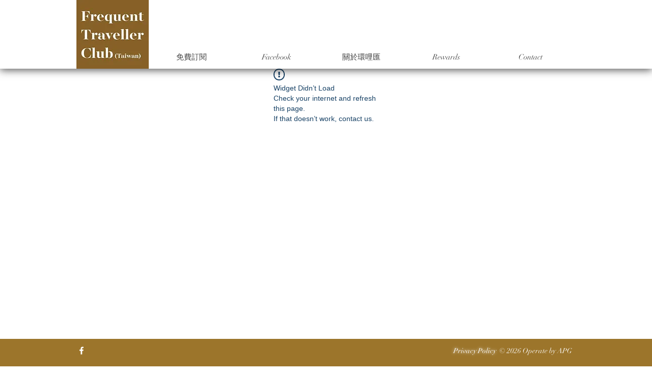

--- FILE ---
content_type: text/javascript
request_url: https://js.tappaysdk.com/tpdirect/v5.1.0
body_size: 78924
content:
!function(e){var t={};function n(o){if(t[o])return t[o].exports;var a=t[o]={i:o,l:!1,exports:{}};return e[o].call(a.exports,a,a.exports,n),a.l=!0,a.exports}n.m=e,n.c=t,n.d=function(e,t,o){n.o(e,t)||Object.defineProperty(e,t,{enumerable:!0,get:o})},n.r=function(e){"undefined"!=typeof Symbol&&Symbol.toStringTag&&Object.defineProperty(e,Symbol.toStringTag,{value:"Module"}),Object.defineProperty(e,"__esModule",{value:!0})},n.t=function(e,t){if(1&t&&(e=n(e)),8&t)return e;if(4&t&&"object"==typeof e&&e&&e.__esModule)return e;var o=Object.create(null);if(n.r(o),Object.defineProperty(o,"default",{enumerable:!0,value:e}),2&t&&"string"!=typeof e)for(var a in e)n.d(o,a,function(t){return e[t]}.bind(null,a));return o},n.n=function(e){var t=e&&e.__esModule?function(){return e.default}:function(){return e};return n.d(t,"a",t),t},n.o=function(e,t){return Object.prototype.hasOwnProperty.call(e,t)},n.p="",n(n.s=7)}([function(e,t,n){
/*!
 * Bowser - a browser detector
 * https://github.com/ded/bowser
 * MIT License | (c) Dustin Diaz 2015
 */
!function(t,o,a){void 0!==e&&e.exports?e.exports=a():n(3)("bowser",a)}(0,0,function(){var e=!0;function t(t){function n(e){var n=t.match(e);return n&&n.length>1&&n[1]||""}var o,a=n(/(ipod|iphone|ipad)/i).toLowerCase(),i=!/like android/i.test(t)&&/android/i.test(t),r=/nexus\s*[0-6]\s*/i.test(t),s=!r&&/nexus\s*[0-9]+/i.test(t),p=/CrOS/.test(t),c=/silk/i.test(t),l=/sailfish/i.test(t),u=/tizen/i.test(t),d=/(web|hpw)os/i.test(t),m=/windows phone/i.test(t),h=(/SamsungBrowser/i.test(t),!m&&/windows/i.test(t)),y=!a&&!c&&/macintosh/i.test(t),f=!i&&!l&&!u&&!d&&/linux/i.test(t),g=n(/edge\/(\d+(\.\d+)?)/i),v=n(/version\/(\d+(\.\d+)?)/i),P=/tablet/i.test(t)&&!/tablet pc/i.test(t),_=!P&&/[^-]mobi/i.test(t),b=/xbox/i.test(t);/opera/i.test(t)?o={name:"Opera",opera:e,version:v||n(/(?:opera|opr|opios)[\s\/](\d+(\.\d+)?)/i)}:/opr\/|opios/i.test(t)?o={name:"Opera",opera:e,version:n(/(?:opr|opios)[\s\/](\d+(\.\d+)?)/i)||v}:/SamsungBrowser/i.test(t)?o={name:"Samsung Internet for Android",samsungBrowser:e,version:v||n(/(?:SamsungBrowser)[\s\/](\d+(\.\d+)?)/i)}:/coast/i.test(t)?o={name:"Opera Coast",coast:e,version:v||n(/(?:coast)[\s\/](\d+(\.\d+)?)/i)}:/yabrowser/i.test(t)?o={name:"Yandex Browser",yandexbrowser:e,version:v||n(/(?:yabrowser)[\s\/](\d+(\.\d+)?)/i)}:/ucbrowser/i.test(t)?o={name:"UC Browser",ucbrowser:e,version:n(/(?:ucbrowser)[\s\/](\d+(?:\.\d+)+)/i)}:/mxios/i.test(t)?o={name:"Maxthon",maxthon:e,version:n(/(?:mxios)[\s\/](\d+(?:\.\d+)+)/i)}:/epiphany/i.test(t)?o={name:"Epiphany",epiphany:e,version:n(/(?:epiphany)[\s\/](\d+(?:\.\d+)+)/i)}:/puffin/i.test(t)?o={name:"Puffin",puffin:e,version:n(/(?:puffin)[\s\/](\d+(?:\.\d+)?)/i)}:/sleipnir/i.test(t)?o={name:"Sleipnir",sleipnir:e,version:n(/(?:sleipnir)[\s\/](\d+(?:\.\d+)+)/i)}:/k-meleon/i.test(t)?o={name:"K-Meleon",kMeleon:e,version:n(/(?:k-meleon)[\s\/](\d+(?:\.\d+)+)/i)}:m?(o={name:"Windows Phone",osname:"Windows Phone",windowsphone:e},g?(o.msedge=e,o.version=g):(o.msie=e,o.version=n(/iemobile\/(\d+(\.\d+)?)/i))):/msie|trident/i.test(t)?o={name:"Internet Explorer",msie:e,version:n(/(?:msie |rv:)(\d+(\.\d+)?)/i)}:p?o={name:"Chrome",osname:"Chrome OS",chromeos:e,chromeBook:e,chrome:e,version:n(/(?:chrome|crios|crmo)\/(\d+(\.\d+)?)/i)}:/chrome.+? edge/i.test(t)?o={name:"Microsoft Edge",msedge:e,version:g}:/vivaldi/i.test(t)?o={name:"Vivaldi",vivaldi:e,version:n(/vivaldi\/(\d+(\.\d+)?)/i)||v}:l?o={name:"Sailfish",osname:"Sailfish OS",sailfish:e,version:n(/sailfish\s?browser\/(\d+(\.\d+)?)/i)}:/seamonkey\//i.test(t)?o={name:"SeaMonkey",seamonkey:e,version:n(/seamonkey\/(\d+(\.\d+)?)/i)}:/firefox|iceweasel|fxios/i.test(t)?(o={name:"Firefox",firefox:e,version:n(/(?:firefox|iceweasel|fxios)[ \/](\d+(\.\d+)?)/i)},/\((mobile|tablet);[^\)]*rv:[\d\.]+\)/i.test(t)&&(o.firefoxos=e,o.osname="Firefox OS")):c?o={name:"Amazon Silk",silk:e,version:n(/silk\/(\d+(\.\d+)?)/i)}:/phantom/i.test(t)?o={name:"PhantomJS",phantom:e,version:n(/phantomjs\/(\d+(\.\d+)?)/i)}:/slimerjs/i.test(t)?o={name:"SlimerJS",slimer:e,version:n(/slimerjs\/(\d+(\.\d+)?)/i)}:/blackberry|\bbb\d+/i.test(t)||/rim\stablet/i.test(t)?o={name:"BlackBerry",osname:"BlackBerry OS",blackberry:e,version:v||n(/blackberry[\d]+\/(\d+(\.\d+)?)/i)}:d?(o={name:"WebOS",osname:"WebOS",webos:e,version:v||n(/w(?:eb)?osbrowser\/(\d+(\.\d+)?)/i)},/touchpad\//i.test(t)&&(o.touchpad=e)):/bada/i.test(t)?o={name:"Bada",osname:"Bada",bada:e,version:n(/dolfin\/(\d+(\.\d+)?)/i)}:u?o={name:"Tizen",osname:"Tizen",tizen:e,version:n(/(?:tizen\s?)?browser\/(\d+(\.\d+)?)/i)||v}:/qupzilla/i.test(t)?o={name:"QupZilla",qupzilla:e,version:n(/(?:qupzilla)[\s\/](\d+(?:\.\d+)+)/i)||v}:/chromium/i.test(t)?o={name:"Chromium",chromium:e,version:n(/(?:chromium)[\s\/](\d+(?:\.\d+)?)/i)||v}:/chrome|crios|crmo/i.test(t)?o={name:"Chrome",chrome:e,version:n(/(?:chrome|crios|crmo)\/(\d+(\.\d+)?)/i)}:i?o={name:"Android",version:v}:/safari|applewebkit/i.test(t)?(o={name:"Safari",safari:e},v&&(o.version=v)):a?(o={name:"iphone"==a?"iPhone":"ipad"==a?"iPad":"iPod"},v&&(o.version=v)):o=/googlebot/i.test(t)?{name:"Googlebot",googlebot:e,version:n(/googlebot\/(\d+(\.\d+))/i)||v}:{name:n(/^(.*)\/(.*) /),version:function(e){var n=t.match(e);return n&&n.length>1&&n[2]||""}(/^(.*)\/(.*) /)},!o.msedge&&/(apple)?webkit/i.test(t)?(/(apple)?webkit\/537\.36/i.test(t)?(o.name=o.name||"Blink",o.blink=e):(o.name=o.name||"Webkit",o.webkit=e),!o.version&&v&&(o.version=v)):!o.opera&&/gecko\//i.test(t)&&(o.name=o.name||"Gecko",o.gecko=e,o.version=o.version||n(/gecko\/(\d+(\.\d+)?)/i)),o.windowsphone||o.msedge||!i&&!o.silk?o.windowsphone||o.msedge||!a?y?(o.mac=e,o.osname="macOS"):b?(o.xbox=e,o.osname="Xbox"):h?(o.windows=e,o.osname="Windows"):f&&(o.linux=e,o.osname="Linux"):(o[a]=e,o.ios=e,o.osname="iOS"):(o.android=e,o.osname="Android");var w="";o.windows?w=function(e){switch(e){case"NT":return"NT";case"XP":return"XP";case"NT 5.0":return"2000";case"NT 5.1":return"XP";case"NT 5.2":return"2003";case"NT 6.0":return"Vista";case"NT 6.1":return"7";case"NT 6.2":return"8";case"NT 6.3":return"8.1";case"NT 10.0":return"10";default:return}}(n(/Windows ((NT|XP)( \d\d?.\d)?)/i)):o.windowsphone?w=n(/windows phone (?:os)?\s?(\d+(\.\d+)*)/i):o.mac?w=(w=n(/Mac OS X (\d+([_\.\s]\d+)*)/i)).replace(/[_\s]/g,"."):a?w=(w=n(/os (\d+([_\s]\d+)*) like mac os x/i)).replace(/[_\s]/g,"."):i?w=n(/android[ \/-](\d+(\.\d+)*)/i):o.webos?w=n(/(?:web|hpw)os\/(\d+(\.\d+)*)/i):o.blackberry?w=n(/rim\stablet\sos\s(\d+(\.\d+)*)/i):o.bada?w=n(/bada\/(\d+(\.\d+)*)/i):o.tizen&&(w=n(/tizen[\/\s](\d+(\.\d+)*)/i)),w&&(o.osversion=w);var S=!o.windows&&w.split(".")[0];return P||s||"ipad"==a||i&&(3==S||S>=4&&!_)||o.silk?o.tablet=e:(_||"iphone"==a||"ipod"==a||i||r||o.blackberry||o.webos||o.bada)&&(o.mobile=e),o.msedge||o.msie&&o.version>=10||o.yandexbrowser&&o.version>=15||o.vivaldi&&o.version>=1||o.chrome&&o.version>=20||o.samsungBrowser&&o.version>=4||o.firefox&&o.version>=20||o.safari&&o.version>=6||o.opera&&o.version>=10||o.ios&&o.osversion&&o.osversion.split(".")[0]>=6||o.blackberry&&o.version>=10.1||o.chromium&&o.version>=20?o.a=e:o.msie&&o.version<10||o.chrome&&o.version<20||o.firefox&&o.version<20||o.safari&&o.version<6||o.opera&&o.version<10||o.ios&&o.osversion&&o.osversion.split(".")[0]<6||o.chromium&&o.version<20?o.c=e:o.x=e,o}var n=t("undefined"!=typeof navigator&&navigator.userAgent||"");function o(e){return e.split(".").length}function a(e,t){var n,o=[];if(Array.prototype.map)return Array.prototype.map.call(e,t);for(n=0;n<e.length;n++)o.push(t(e[n]));return o}function i(e){for(var t=Math.max(o(e[0]),o(e[1])),n=a(e,function(e){var n=t-o(e);return a((e+=new Array(n+1).join(".0")).split("."),function(e){return new Array(20-e.length).join("0")+e}).reverse()});--t>=0;){if(n[0][t]>n[1][t])return 1;if(n[0][t]!==n[1][t])return-1;if(0===t)return 0}}function r(e,o,a){var r=n;"string"==typeof o&&(a=o,o=void 0),void 0===o&&(o=!1),a&&(r=t(a));var s=""+r.version;for(var p in e)if(e.hasOwnProperty(p)&&r[p]){if("string"!=typeof e[p])throw new Error("Browser version in the minVersion map should be a string: "+p+": "+String(e));return i([s,e[p]])<0}return o}return n.test=function(e){for(var t=0;t<e.length;++t){var o=e[t];if("string"==typeof o&&o in n)return!0}return!1},n.isUnsupportedBrowser=r,n.compareVersions=i,n.check=function(e,t,n){return!r(e,t,n)},n._detect=t,n})},function(e,t,n){(function(t,n){
/*!
 * @overview es6-promise - a tiny implementation of Promises/A+.
 * @copyright Copyright (c) 2014 Yehuda Katz, Tom Dale, Stefan Penner and contributors (Conversion to ES6 API by Jake Archibald)
 * @license   Licensed under MIT license
 *            See https://raw.githubusercontent.com/stefanpenner/es6-promise/master/LICENSE
 * @version   v4.2.4+314e4831
 */
!function(t,n){e.exports=n()}(0,function(){"use strict";function e(e){return"function"==typeof e}var o=Array.isArray?Array.isArray:function(e){return"[object Array]"===Object.prototype.toString.call(e)},a=0,i=void 0,r=void 0,s=function(e,t){h[a]=e,h[a+1]=t,2===(a+=2)&&(r?r(y):f())};var p="undefined"!=typeof window?window:void 0,c=p||{},l=c.MutationObserver||c.WebKitMutationObserver,u="undefined"==typeof self&&void 0!==t&&"[object process]"==={}.toString.call(t),d="undefined"!=typeof Uint8ClampedArray&&"undefined"!=typeof importScripts&&"undefined"!=typeof MessageChannel;function m(){var e=setTimeout;return function(){return e(y,1)}}var h=new Array(1e3);function y(){for(var e=0;e<a;e+=2){(0,h[e])(h[e+1]),h[e]=void 0,h[e+1]=void 0}a=0}var f=void 0;function g(e,t){var n=this,o=new this.constructor(_);void 0===o[P]&&E(o);var a=n._state;if(a){var i=arguments[a-1];s(function(){return I(a,o,i,n._result)})}else D(n,o,e,t);return o}function v(e){if(e&&"object"==typeof e&&e.constructor===this)return e;var t=new this(_);return k(t,e),t}f=u?function(){return t.nextTick(y)}:l?function(){var e=0,t=new l(y),n=document.createTextNode("");return t.observe(n,{characterData:!0}),function(){n.data=e=++e%2}}():d?function(){var e=new MessageChannel;return e.port1.onmessage=y,function(){return e.port2.postMessage(0)}}():void 0===p?function(){try{var e=Function("return this")().require("vertx");return void 0!==(i=e.runOnLoop||e.runOnContext)?function(){i(y)}:m()}catch(e){return m()}}():m();var P=Math.random().toString(36).substring(2);function _(){}var b=void 0,w=1,S=2,T={error:null};function C(e){try{return e.then}catch(e){return T.error=e,T}}function A(t,n,o){n.constructor===t.constructor&&o===g&&n.constructor.resolve===v?function(e,t){t._state===w?q(e,t._result):t._state===S?R(e,t._result):D(t,void 0,function(t){return k(e,t)},function(t){return R(e,t)})}(t,n):o===T?(R(t,T.error),T.error=null):void 0===o?q(t,n):e(o)?function(e,t,n){s(function(e){var o=!1,a=function(e,t,n,o){try{e.call(t,n,o)}catch(e){return e}}(n,t,function(n){o||(o=!0,t!==n?k(e,n):q(e,n))},function(t){o||(o=!0,R(e,t))},e._label);!o&&a&&(o=!0,R(e,a))},e)}(t,n,o):q(t,n)}function k(e,t){e===t?R(e,new TypeError("You cannot resolve a promise with itself")):!function(e){var t=typeof e;return null!==e&&("object"===t||"function"===t)}(t)?q(e,t):A(e,t,C(t))}function M(e){e._onerror&&e._onerror(e._result),x(e)}function q(e,t){e._state===b&&(e._result=t,e._state=w,0!==e._subscribers.length&&s(x,e))}function R(e,t){e._state===b&&(e._state=S,e._result=t,s(M,e))}function D(e,t,n,o){var a=e._subscribers,i=a.length;e._onerror=null,a[i]=t,a[i+w]=n,a[i+S]=o,0===i&&e._state&&s(x,e)}function x(e){var t=e._subscribers,n=e._state;if(0!==t.length){for(var o=void 0,a=void 0,i=e._result,r=0;r<t.length;r+=3)o=t[r],a=t[r+n],o?I(n,o,a,i):a(i);e._subscribers.length=0}}function I(t,n,o,a){var i=e(o),r=void 0,s=void 0,p=void 0,c=void 0;if(i){if((r=function(e,t){try{return e(t)}catch(e){return T.error=e,T}}(o,a))===T?(c=!0,s=r.error,r.error=null):p=!0,n===r)return void R(n,new TypeError("A promises callback cannot return that same promise."))}else r=a,p=!0;n._state!==b||(i&&p?k(n,r):c?R(n,s):t===w?q(n,r):t===S&&R(n,r))}var O=0;function E(e){e[P]=O++,e._state=void 0,e._result=void 0,e._subscribers=[]}var N=function(){function e(e,t){this._instanceConstructor=e,this.promise=new e(_),this.promise[P]||E(this.promise),o(t)?(this.length=t.length,this._remaining=t.length,this._result=new Array(this.length),0===this.length?q(this.promise,this._result):(this.length=this.length||0,this._enumerate(t),0===this._remaining&&q(this.promise,this._result))):R(this.promise,new Error("Array Methods must be provided an Array"))}return e.prototype._enumerate=function(e){for(var t=0;this._state===b&&t<e.length;t++)this._eachEntry(e[t],t)},e.prototype._eachEntry=function(e,t){var n=this._instanceConstructor,o=n.resolve;if(o===v){var a=C(e);if(a===g&&e._state!==b)this._settledAt(e._state,t,e._result);else if("function"!=typeof a)this._remaining--,this._result[t]=e;else if(n===F){var i=new n(_);A(i,e,a),this._willSettleAt(i,t)}else this._willSettleAt(new n(function(t){return t(e)}),t)}else this._willSettleAt(o(e),t)},e.prototype._settledAt=function(e,t,n){var o=this.promise;o._state===b&&(this._remaining--,e===S?R(o,n):this._result[t]=n),0===this._remaining&&q(o,this._result)},e.prototype._willSettleAt=function(e,t){var n=this;D(e,void 0,function(e){return n._settledAt(w,t,e)},function(e){return n._settledAt(S,t,e)})},e}();var F=function(){function e(t){this[P]=O++,this._result=this._state=void 0,this._subscribers=[],_!==t&&("function"!=typeof t&&function(){throw new TypeError("You must pass a resolver function as the first argument to the promise constructor")}(),this instanceof e?function(e,t){try{t(function(t){k(e,t)},function(t){R(e,t)})}catch(t){R(e,t)}}(this,t):function(){throw new TypeError("Failed to construct 'Promise': Please use the 'new' operator, this object constructor cannot be called as a function.")}())}return e.prototype.catch=function(e){return this.then(null,e)},e.prototype.finally=function(e){var t=this.constructor;return this.then(function(n){return t.resolve(e()).then(function(){return n})},function(n){return t.resolve(e()).then(function(){throw n})})},e}();return F.prototype.then=g,F.all=function(e){return new N(this,e).promise},F.race=function(e){var t=this;return o(e)?new t(function(n,o){for(var a=e.length,i=0;i<a;i++)t.resolve(e[i]).then(n,o)}):new t(function(e,t){return t(new TypeError("You must pass an array to race."))})},F.resolve=v,F.reject=function(e){var t=new this(_);return R(t,e),t},F._setScheduler=function(e){r=e},F._setAsap=function(e){s=e},F._asap=s,F.polyfill=function(){var e=void 0;if(void 0!==n)e=n;else if("undefined"!=typeof self)e=self;else try{e=Function("return this")()}catch(e){throw new Error("polyfill failed because global object is unavailable in this environment")}var t=e.Promise;if(t){var o=null;try{o=Object.prototype.toString.call(t.resolve())}catch(e){}if("[object Promise]"===o&&!t.cast)return}e.Promise=F},F.Promise=F,F})}).call(this,n(4),n(5))},function(e,t,n){(function(e){var n,o,a;function i(e){return(i="function"==typeof Symbol&&"symbol"==typeof Symbol.iterator?function(e){return typeof e}:function(e){return e&&"function"==typeof Symbol&&e.constructor===Symbol&&e!==Symbol.prototype?"symbol":typeof e})(e)}!function(r,s){"object"==i(t)&&"object"==i(e)?e.exports=s():(o=[],void 0===(a="function"==typeof(n=s)?n.apply(t,o):n)||(e.exports=a))}(0,function(){return function(e){function t(o){if(n[o])return n[o].exports;var a=n[o]={i:o,l:!1,exports:{}};return e[o].call(a.exports,a,a.exports,t),a.l=!0,a.exports}var n={};return t.m=e,t.c=n,t.i=function(e){return e},t.d=function(e,n,o){t.o(e,n)||Object.defineProperty(e,n,{configurable:!1,enumerable:!0,get:o})},t.n=function(e){var n=e&&e.__esModule?function(){return e.default}:function(){return e};return t.d(n,"a",n),n},t.o=function(e,t){return Object.prototype.hasOwnProperty.call(e,t)},t.p="",t(t.s=0)}([function(e,t){"use strict";Object.defineProperty(t,"__esModule",{value:!0}),window.ApplePaySession&&(t.PaymentRequest=function(){function e(e,t,n){this.paymentRequestID="",this.shippingAddress=null,this.shippingOption="",this.shippingType="shipping",this.paymentResolver=null,this.paymentRejector=null,this.onshippingaddresschange=null,this.onshippingoptionchange=null,this.onpaymentmethodselected=null,this.validationEndpoint="",this.merchantIdentifier="";var o=!1;this.paymentRequest={countryCode:"",currencyCode:"",lineItems:[],merchantCapabilities:["supports3DS"],supportedNetworks:[],total:null,billingContact:null,requiredBillingContactFields:[],requiredShippingContactFields:[],shippingContact:null,shippingMethods:[],shippingType:"shipping"};for(var a,i=0,r=e;i<r.length;i++)if(-1<(a=r[i]).supportedMethods.indexOf("https://apple.com/apple-pay")){this.paymentRequest.supportedNetworks=a.data.supportedNetworks,this.paymentRequest.countryCode=a.data.countryCode,a.data.billingContact?this.paymentRequest.billingContact=a.data.billingContact:delete this.paymentRequest.billingContact,a.data.shippingContact?this.paymentRequest.shippingContact=a.data.shippingContact:delete this.paymentRequest.shippingContact,a.data.merchantCapabilities&&(this.paymentRequest.merchantCapabilities=a.data.merchantCapabilities),this.validationEndpoint=a.data.validationEndpoint,this.merchantIdentifier=a.data.merchantIdentifier,o=!0;break}if(!o)throw"Payment method not specified for Apple Pay.";t&&(n&&!0!==n.requestShipping&&delete t.shippingOptions,this.updatePaymentDetails(t),this.paymentRequest.shippingMethods&&this.paymentRequest.shippingMethods.length&&(this.shippingOption=this.convertShippingMethod(this.paymentRequest.shippingMethods[0]))),n&&(n.requestShipping&&(this.paymentRequest.requiredBillingContactFields.push("postalAddress"),this.paymentRequest.requiredShippingContactFields.push("postalAddress")),n.requestPayerName&&this.paymentRequest.requiredShippingContactFields.push("name"),n.requestPayerEmail&&this.paymentRequest.requiredShippingContactFields.push("email"),n.requestPayerPhone&&this.paymentRequest.requiredShippingContactFields.push("phone"),this.paymentRequest.shippingType="pickup"===n.shippingType?"servicePickup":n.shippingType||"shipping"),this.session=new ApplePaySession(1,this.paymentRequest),this.session.addEventListener("validatemerchant",this.onValidateMerchant.bind(this)),this.session.addEventListener("paymentauthorized",this.onPaymentAuthorized.bind(this)),this.session.addEventListener("paymentmethodselected",this.onPaymentMethodSelected.bind(this)),this.session.addEventListener("shippingcontactselected",this.onShippingAddressChange.bind(this)),this.session.addEventListener("shippingmethodselected",this.onShippingOptionChange.bind(this)),this.session.addEventListener("cancel",this.onPaymentCanceled.bind(this))}return e.prototype.updatePaymentDetails=function(e){if(e.displayItems){this.paymentRequest.lineItems=[];for(var t=0,n=e.displayItems;t<n.length;t++){var o=n[t],a={type:!0===o.pending?"pending":"final",label:o.label,amount:o.amount.value};this.paymentRequest.lineItems.push(a)}}if(e.shippingOptions){this.paymentRequest.shippingMethods=[];for(var i=0,r=e.shippingOptions;i<r.length;i++){var s=r[i],p={label:s.label,detail:s.detail||"",amount:s.amount.value,identifier:s.id};this.paymentRequest.shippingMethods.push(p)}}if(!e.total)throw"`total` is required parameter for `PaymentDetails`.";this.paymentRequest.currencyCode=e.total.amount.currency,this.paymentRequest.total={type:!0===e.total.pending?"pending":"final",label:e.total.label,amount:e.total.amount.value}},e.prototype.updatePaymentMethod=function(){},e.prototype.convertPaymentAddress=function(e){return{country:e.countryCode||"",addressLine:e.addressLines||[],region:e.administrativeArea||"",city:e.locality||"",dependentLocality:"",postalCode:e.postalCode||"",sortingCode:e.country||"",languageCode:"",organization:"",recipient:e.givenName+" "+e.familyName,phone:e.phoneNumber||""}},e.prototype.convertShippingMethod=function(e){for(var t,n=0,o=this.paymentRequest.shippingMethods;n<o.length;n++)if(t=o[n],e.identifier===t.identifier)return t.identifier;return""},e.prototype.convertPaymentResponse=function(e){var t=e.shippingContact?this.convertPaymentAddress(e.shippingContact):void 0,n=e.billingContact?this.convertPaymentAddress(e.billingContact):void 0,o=e.shippingContact||{},a=e.billingContact?e.billingContact.givenName+" "+e.billingContact.familyName:void 0;return{details:{billingAddress:n},methodName:"https://apple.com/apple-pay",payerEmail:o.emailAddress,payerName:a,payerPhone:o.phoneNumber,shippingAddress:t,shippingOption:this.shippingOption,applePayRaw:e,complete:this.onPaymentComplete.bind(this)}},e.prototype.show=function(){var e=this;return this.session.begin(),new Promise(function(t,n){e.paymentResolver=function(e){t(e)},e.paymentRejector=function(e){n(e)}})},e.prototype.abort=function(){this.session.abort()},e.prototype.canMakePayment=function(){if(this.merchantIdentifier)return ApplePaySession.canMakePaymentsWithActiveCard(this.merchantIdentifier);throw"`merchantIdentifier` is not specified."},e.prototype.completeMerchantValidation=function(e){this.session.completeMerchantValidation(e)},e.prototype.completePaymentMethodSelection=function(e,t){this.session.completePaymentMethodSelection(e,t)},e.prototype.addEventListener=function(e,t){if("shippingaddresschange"!==e&&"shippingoptionchange"!==e&&"paymentmethodselected"!==e&&"validatemerchant"!==e)throw'Unknown event type "'+e+'" for `addEventListener`.';this["on"+e]=t},e.prototype.onValidateMerchant=function(e){var t=this;if(e.stopPropagation(),this.onvalidatemerchant)this.onvalidatemerchant(e);else{var n=new Headers({"Content-Type":"application/json"});fetch(this.validationEndpoint,{method:"POST",headers:n,body:JSON.stringify({validationURL:e.validationURL})}).then(function(e){if(200===e.status)return e.json();throw"Merchant validation error."}).then(function(e){t.completeMerchantValidation(e)}).catch(function(e){throw e})}},e.prototype.onPaymentMethodSelected=function(e){if(e.stopPropagation(),this.onpaymentmethodselected)this.onpaymentmethodselected(e);else{var t=this.paymentRequest.total,n=this.paymentRequest.lineItems;this.session.completePaymentMethodSelection(t,n)}},e.prototype.onShippingAddressChange=function(e){var t=this;if(this.onshippingaddresschange){e.stopPropagation();var n=e.shippingContact;this.shippingAddress=this.convertPaymentAddress(n),this.onshippingaddresschange({updateWith:function(e){Promise.resolve(e).then(function(e){t.updatePaymentDetails(e),t.session.completeShippingContactSelection(ApplePaySession.STATUS_SUCCESS,t.paymentRequest.shippingMethods,t.paymentRequest.total,t.paymentRequest.lineItems)},function(e){t.updatePaymentDetails(e),t.session.completeShippingContactSelection(ApplePaySession.STATUS_FAILURE,t.paymentRequest.shippingMethods,t.paymentRequest.total,t.paymentRequest.lineItems)})}})}},e.prototype.onShippingOptionChange=function(e){var t=this;if(this.onshippingoptionchange){e.stopPropagation();var n=e.shippingMethod;this.shippingOption=this.convertShippingMethod(n),this.onshippingoptionchange({updateWith:function(e){Promise.resolve(e).then(function(e){t.updatePaymentDetails(e),t.session.completeShippingMethodSelection(ApplePaySession.STATUS_SUCCESS,t.paymentRequest.total,t.paymentRequest.lineItems)},function(e){t.updatePaymentDetails(e),t.session.completeShippingMethodSelection(ApplePaySession.STATUS_FAILURE,null,null)})}})}},e.prototype.onPaymentAuthorized=function(e){if(this.paymentResolver){var t=this.convertPaymentResponse(e.payment);this.paymentResolver(t),this.paymentResolver=null,this.paymentRejector=null}},e.prototype.onPaymentCanceled=function(){this.paymentRejector&&(this.paymentRejector(),this.paymentResolver=null,this.paymentRejector=null)},e.prototype.onPaymentComplete=function(e){if("success"!==e&&"fail"!==e&&"unknown"!==e&&""!==e)throw"Unkown status code for complete().";var t;switch(e){case"success":t=ApplePaySession.STATUS_SUCCESS;break;case"fail":t=ApplePaySession.STATUS_FAILURE;break;case"unknown":default:t=ApplePaySession.STATUS_SUCCESS}this.session.completePayment(t)},e}())}])})}).call(this,n(6)(e))},function(e,t){e.exports=function(){throw new Error("define cannot be used indirect")}},function(e,t){var n,o,a=e.exports={};function i(){throw new Error("setTimeout has not been defined")}function r(){throw new Error("clearTimeout has not been defined")}function s(e){if(n===setTimeout)return setTimeout(e,0);if((n===i||!n)&&setTimeout)return n=setTimeout,setTimeout(e,0);try{return n(e,0)}catch(t){try{return n.call(null,e,0)}catch(t){return n.call(this,e,0)}}}!function(){try{n="function"==typeof setTimeout?setTimeout:i}catch(e){n=i}try{o="function"==typeof clearTimeout?clearTimeout:r}catch(e){o=r}}();var p,c=[],l=!1,u=-1;function d(){l&&p&&(l=!1,p.length?c=p.concat(c):u=-1,c.length&&m())}function m(){if(!l){var e=s(d);l=!0;for(var t=c.length;t;){for(p=c,c=[];++u<t;)p&&p[u].run();u=-1,t=c.length}p=null,l=!1,function(e){if(o===clearTimeout)return clearTimeout(e);if((o===r||!o)&&clearTimeout)return o=clearTimeout,clearTimeout(e);try{o(e)}catch(t){try{return o.call(null,e)}catch(t){return o.call(this,e)}}}(e)}}function h(e,t){this.fun=e,this.array=t}function y(){}a.nextTick=function(e){var t=new Array(arguments.length-1);if(arguments.length>1)for(var n=1;n<arguments.length;n++)t[n-1]=arguments[n];c.push(new h(e,t)),1!==c.length||l||s(m)},h.prototype.run=function(){this.fun.apply(null,this.array)},a.title="browser",a.browser=!0,a.env={},a.argv=[],a.version="",a.versions={},a.on=y,a.addListener=y,a.once=y,a.off=y,a.removeListener=y,a.removeAllListeners=y,a.emit=y,a.prependListener=y,a.prependOnceListener=y,a.listeners=function(e){return[]},a.binding=function(e){throw new Error("process.binding is not supported")},a.cwd=function(){return"/"},a.chdir=function(e){throw new Error("process.chdir is not supported")},a.umask=function(){return 0}},function(e,t){var n;n=function(){return this}();try{n=n||Function("return this")()||(0,eval)("this")}catch(e){"object"==typeof window&&(n=window)}e.exports=n},function(e,t){e.exports=function(e){return e.webpackPolyfill||(e.deprecate=function(){},e.paths=[],e.children||(e.children=[]),Object.defineProperty(e,"loaded",{enumerable:!0,get:function(){return e.l}}),Object.defineProperty(e,"id",{enumerable:!0,get:function(){return e.i}}),e.webpackPolyfill=1),e}},function(e,t,n){"use strict";n.r(t);var o=n(0),a=n.n(o),i=n(1),r="https://sandbox-redirect.tappaysdk.com",s="https://prod-redirect.tappaysdk.com",p="https://js.tappaysdk.com",c=p+"/tpdirect/v5.1.0/api/html",l=p+"/tpdirect/v5.1.0/card-view/html",u=p+"/tpdirect/v5.1.0/tappay-field/html",d=p+"/tpdirect/v5.1.0/samsung-pay/html",m=p+"/tpdirect/image/samsung-pay/",h={en:"Pay Now",zh:"付款"},y={VISA:1,MASTERCARD:2,JCB:3,UNIONPAY:4,AMEX:5},f={VI:1,MC:2},g={CREDIT:0,DEBIT:1,PREPAID:2},v=0,P=1,_=2,b="card-number",w="expiration-date",S="ccv",T="function",C="api",A=n(2),k={amex:/^3[47]\d{0,13}/,mastercard:/(^(5[1-5]|2[3-6])\d{0,14})|^(((222[1-9])|(2720))\d{0,12})|^(((22[3-9])|(27[0-1]))\d{0,13})/,jcb:/^(?:2131|1800|35\d{0,2})\d{0,12}/,visa:/^4\d{0,15}/,unionpay:/^(62[0-9]{14,17})$/},M={amex:"AMEX",mastercard:"MASTERCARD",jcb:"JCB",visa:"VISA",unionpay:"UNIONPAY"},q=function(e){for(var t=[0,2,4,6,8,1,3,5,7,9],n=e.length,o=0,a=0;0<n--;)o+=(a^=1)?e.charCodeAt(n)-48:t[e.charCodeAt(n)-48];return 0==o%10},R=function(e,t){return e=(e+"").replace(/\s+|-/g,""),void 0===t?/^\d{15,19}$/.test(e)&&q(e):t===M.amex?/^\d{15}$/.test(e)&&q(e):/^\d{16,19}$/.test(e)&&q(e)},D=function(e,t){var n,o,a=e;return t+="",!!/^\d+$/.test(a+="")&&!!/^\d+$/.test(t)&&1<=a&&12>=a&&(2===t.length&&(t=70>t?"20"+t:"19"+t),4===t.length&&(o=new Date(t,a),n=new Date,o.setMonth(o.getMonth()-1),o.setMonth(o.getMonth()+1,1),o>n))},x=function(e){for(var t in k)if(!0===k[t].test(e))return M[t];return"Unknown"},I=function(e,t){return void 0===t?/^\d{3,4}$/.test(e):t===M.amex?/^\d{4}$/.test(e):/^\d{3}$/.test(e)},O=null,E=function(e){O.contentWindow.postMessage(JSON.stringify(e),p)},N=function(e){window.addEventListener("message",function(t){if(t.origin===p){var n=JSON.parse(t.data);e(n)}},!1)},F=function(e,t){return e.classList?e.classList.contains(t):!!e.className.match(new RegExp("(\\s|^)"+t+"(\\s|$)"))},L=function(e){return e instanceof Element},U=function(e,t){e.classList?e.classList.add(t):!F(e,t)&&(e.className+=" "+t)},W=function(e,t){if(e.classList)e.classList.remove(t);else if(F(e,t)){var n=new RegExp("(\\s|^)"+t+"(\\s|$)");e.className=e.className.replace(n," ")}};function j(e,t){for(var n,o=0;o<t.length;o++)(n=t[o]).enumerable=n.enumerable||!1,n.configurable=!0,"value"in n&&(n.writable=!0),Object.defineProperty(e,n.key,n)}function z(e,t,n){return t in e?Object.defineProperty(e,t,{value:n,enumerable:!0,configurable:!0,writable:!0}):e[t]=n,e}var V=function(){function e(t,n){(function(e,t){if(!(e instanceof t))throw new TypeError("Cannot call a class as a function")})(this,e),z(this,"tp_direct",void 0),z(this,"logger",void 0),z(this,"iframe",void 0),z(this,"get_prime_callback",void 0),z(this,"get_prime_for_tappay_fields_callback",void 0),z(this,"get_prime_for_card_view_callback",void 0),z(this,"on_update_callback",void 0),z(this,"tappay_fields",void 0),z(this,"card_view_status",void 0),this.tp_direct=t,this.logger=n,this.on_update_callback=function(e){return e},N(this.messageListener.bind(this))}return function(e,t,n){t&&j(e.prototype,t),n&&j(e,n)}(e,[{key:"createToken",value:function(e,t,n,o,a){return R(e)?D(t,n)?I(o)?this.tp_direct.validate.sdkError()?(this.get_prime_callback=a,void E({event:"get_prime",card:{number:e,exp_month:t,exp_year:n,ccv:o}})):a({card:{},clientip:"",msg:"SDK Loading Error",status:-1}):a({card:{},clientip:"",msg:"Wrong Card Format",status:41}):a({card:{},clientip:"",msg:"Expired Card",status:2013}):a({card:{},clientip:"",msg:"Wrong Card Format",status:41})}},{key:"setup",value:function(e,t,n){if("string"==typeof e&&(e=document.querySelector(e)),L(e)){if(!e)return console.warn("[TapPay] TPDirect.card.setup(element): Missing element param");var o={appKey:this.tp_direct.appKey,appID:this.tp_direct.appID,serverType:this.tp_direct._type,hostname:window.location.hostname,origin:window.location.origin,style:t,config:n||{isUsedCcv:!0}};this.iframe=document.createElement("iframe"),this.iframe.setAttribute("frameborder","0"),this.iframe.setAttribute("allowtransparency","true"),this.iframe.setAttribute("scrolling","no"),this.iframe.setAttribute("style","border: none; margin: 0px; padding: 0px; width: 1px; min-width: 100%; overflow: hidden; display: block; height: 24px;"),t&&t.lineHeight&&(this.iframe.style.height=t.lineHeight),this.iframe.src=l+"?"+encodeURIComponent(JSON.stringify(o)),e.appendChild(this.iframe)}else{var a=e;this.setupTappayFields(a)}}},{key:"setupTappayFields",value:function(e){var t=this.setupTappayField(e.fields.number.element,{origin:window.location.origin,type:b,placeholder:e.fields.number.placeholder,styles:e.styles}),n=this.setupTappayField(e.fields.expirationDate.element,{origin:window.location.origin,type:w,placeholder:e.fields.expirationDate.placeholder,styles:e.styles}),o=null;void 0!==e.fields.ccv&&(o=this.setupTappayField(e.fields.ccv.element,{origin:window.location.origin,type:S,placeholder:e.fields.ccv.placeholder,styles:e.styles}));var a=!t||!n;return(a=null==o?a:a||!o)?void console.error("[TapPay] TPDirect.card.setup: failed to setup TapPay fields"):void(this.tappay_fields={"card-number":t,"expiration-date":n,ccv:o,cardType:"unknown",status:{number:P,expiry:P,ccv:P}})}},{key:"setupTappayField",value:function(e,t){if("string"==typeof e&&(e=document.querySelector(e)),L(e)){var n=document.createElement("iframe");return n.setAttribute("frameborder","0"),n.setAttribute("allowtransparency","true"),n.setAttribute("scrolling","no"),n.setAttribute("style","border: none; width: 100%; height: 100%; float: left;"),n.src=u+"?"+encodeURIComponent(JSON.stringify(t)),e.appendChild(n),{el:e,iframe:n}}console.warn("[TapPay] TPDirect.card.setup(): Cannot find element for "+t.type)}},{key:"onUpdate",value:function(e){return"function"==typeof e?void(this.on_update_callback=e):console.error("[TapPay] TPDirect.card.onUpdate(callback): callback in not a function")}},{key:"getPrime",value:function(e){return"function"==typeof e?this.tappay_fields?this.getPrimeForTappayFields(e):this.iframe?void this.getPrimeForCardView(e):(this.logger({msg:"[TapPay] You need to call TPDirect.card.setup(element) first"},"getPrime",T,!0),console.error("[TapPay] You need to call TPDirect.card.setup(element) first")):console.error("[TapPay] TPDirect.card.getPrime(callback): callback is not a function")}},{key:"getTappayFieldsStatus",value:function(){return this.formatTappayFieldUpdate()}},{key:"getPrimeForTappayFields",value:function(e){return this.formatTappayFieldUpdate().canGetPrime?(this.get_prime_for_tappay_fields_callback=e,void E({event:"get_prime_for_tappay_fields"})):e({status:-5,msg:"[TapPay] TapPay fields are not ready, please use TPDirect.card.getTappayFieldsStatus() to check status, or listen to update with TPDirect.card.onUpdate"})}},{key:"getPrimeForCardView",value:function(e){return this.card_view_status&&this.card_view_status.canGetPrime?(this.get_prime_for_card_view_callback=e,void E({event:"get_prime_for_card_view"})):e({status:-5,msg:"[TapPay] TapPay Card View are not ready, please listen to update with TPDirect.card.onUpdate"})}},{key:"validate",value:function(e,t,n,o){var a=x(e);return{cardType:a,isCardNumberValid:R(e,a),isExpiryDateValid:D(t,n),isCCVValid:I(o,a)}}},{key:"formatTappayFieldUpdate",value:function(){var e=this.tappay_fields.status,t=this.tappay_fields.cardType,n=null!=this.tappay_fields.ccv,o=e.number===v&&e.expiry===v,a=e.number===_||e.expiry===_;return n?(o=o&&e.ccv===v,a=a||e.ccv===_):e.ccv=v,{canGetPrime:o,hasError:a,cardType:t,status:e}}},{key:"messageListener",value:function(e){if("get_prime_done"===e.event)this.get_prime_callback(e.result);else if("update"===e.event)this.card_view_status=e,this.on_update_callback(e);else if("cardtype-change"===e.event){this.tappay_fields.cardType=e.result;var t=this.formatTappayFieldUpdate();this.on_update_callback(t)}else if("field-focus-change"===e.event){var n=e.result,o=this.tappay_fields[n.type].el;"focus"===n.state?U(o,"tappay-field-focus"):W(o,"tappay-field-focus")}else if("field-status-change"===e.event){var a=e.result,i=this.tappay_fields.status;a.type===b?i.number=a.status:a.type===w?i.expiry=a.status:a.type===S&&(i.ccv=a.status);var r=this.formatTappayFieldUpdate();this.on_update_callback(r)}else"get_prime_for_tappay_fields_done"===e.event?this.get_prime_for_tappay_fields_callback(e.result):"get_prime_for_card_view_done"===e.event&&this.get_prime_for_card_view_callback(e.result)}}]),e}();function B(e){for(var t=1;t<arguments.length;t++){var n=null==arguments[t]?{}:arguments[t],o=Object.keys(n);"function"==typeof Object.getOwnPropertySymbols&&(o=o.concat(Object.getOwnPropertySymbols(n).filter(function(e){return Object.getOwnPropertyDescriptor(n,e).enumerable}))),o.forEach(function(t){K(e,t,n[t])})}return e}function K(e,t,n){return t in e?Object.defineProperty(e,t,{value:n,enumerable:!0,configurable:!0,writable:!0}):e[t]=n,e}var G=function e(t){var n=this;(function(e,t){if(!(e instanceof t))throw new TypeError("Cannot call a class as a function")})(this,e),K(this,"can_use_google_pay",void 0),K(this,"tpDirect",void 0),K(this,"payment_data_request",void 0),K(this,"google_pay_setting",void 0),K(this,"google_pay_client",void 0),K(this,"is_ready_to_pay_request",void 0),K(this,"get_prime_callback",void 0),K(this,"setupTransactionPrice",function(e){n.payment_data_request.transactionInfo={currencyCode:e.currency,totalPrice:e.price,totalPriceStatus:"FINAL"}}),K(this,"setupGooglePay",function(e){n.google_pay_setting=e}),K(this,"setupGooglePayButton",function(e){var t=n.google_pay_client.createButton({buttonColor:e.color,buttonType:e.type,onClick:function(){n.loadPaymentDataAndGetPrime(e.getPrimeCallback)}});document.querySelector(e.el).appendChild(t)}),K(this,"setupPaymentRequest",function(e,t){var o=n.tpDirect._type,a="production"===o?"PRODUCTION":"TEST";return null===google?console.error("[TapPay] Please includ the google pay sdk from https://pay.google.com/gp/p/js/pay.js"):void(!n.parsePaymentRequestData(e)||(n.google_pay_client=new google.payments.api.PaymentsClient({environment:a}),n.google_pay_client.isReadyToPay(n.is_ready_to_pay_request).then(function(e){e.result&&(n.can_use_google_pay=!0),t(null,{canUseGooglePay:n.can_use_google_pay})}).catch(function(e){t(e,{canUseGooglePay:!1})})))}),K(this,"getPrime",function(e){this.loadPaymentDataAndGetPrime(function(t,n){e(t,n)})}),K(this,"messageListener",function(e){"google_pay_get_prime_done"===e.event&&n.get_prime_callback(null,e.result)}),K(this,"validateItemInSupportedArray",function(e,t){return!!(e instanceof Array)&&e.map(function(e){return-1!==t.indexOf(e)}).every(function(e){return!0===e})}),K(this,"parsePaymentRequestData",function(e){var t=n.google_pay_setting,o={apiVersion:2,apiVersionMinor:0},a=e.allowedNetworks,i=t.allowedCardAuthMethods;if(!n.validateItemInSupportedArray(a,["AMEX","DISCOVER","JCB","MASTERCARD","VISA"]))return!1;if(!n.validateItemInSupportedArray(i,["PAN_ONLY","CRYPTOGRAM_3DS"]))return!1;var r={type:"CARD",parameters:{allowPrepaidCards:t.allowPrepaidCards,allowedAuthMethods:i,allowedCardNetworks:a,billingAddressParameters:{format:t.billingAddressFormat,phoneNumberRequired:t.phoneNumberRequired},billingAddressRequired:t.billingAddressRequired}},s=B({},o);s.allowedPaymentMethods=[r];var p=B({},r,{tokenizationSpecification:{type:"PAYMENT_GATEWAY",parameters:{gateway:"tappay",gatewayMerchantId:"tappay"}}}),c=B({},o);return c.allowedPaymentMethods=[p],c.transactionInfo={totalPriceStatus:"FINAL",totalPrice:e.price,currencyCode:e.currency},c.merchantInfo={merchantName:t.merchantName,merchantId:t.googleMerchantId},c.emailRequired=t.emailRequired,c.shippingAddressRequired=t.shippingAddressRequired,c.shippingAddressParameters={allowedCountryCodes:t.allowedCountryCodes,phoneNumberRequired:t.phoneNumberRequired},n.is_ready_to_pay_request=s,n.payment_data_request=c,!0}),K(this,"loadPaymentDataAndGetPrime",function(e){return n.can_use_google_pay?void n.google_pay_client.loadPaymentData(n.payment_data_request).then(function(t){E({event:"google_pay_get_prime",payment_data:t}),n.get_prime_callback=function(t,n){if(0!==n.status){var o=new Error(n.msg);e(o,null)}else e(null,n.prime)}}).catch(function(t){console.error(t),e(t,null)}):console.error("[TapPay] Your device doesn't support Google Pay")}),this.tpDirect=t,N(this.messageListener)};function Y(e){return(Y="function"==typeof Symbol&&"symbol"==typeof Symbol.iterator?function(e){return typeof e}:function(e){return e&&"function"==typeof Symbol&&e.constructor===Symbol&&e!==Symbol.prototype?"symbol":typeof e})(e)}!function(e){function t(t){if(t.origin===p){var n=JSON.parse(t.data);"get_prime_done"===n.event?void 0!==w&&w(n.result):"iframe_get_prime_ready"===n.event?te():"setup_payment_request_done"===n.event?S({browserSupportPaymentRequest:!0,canMakePaymentWithActiveCard:n.result.canMakePaymentWithActiveCard,canMakePaymentError:n.result.error}):"payment_request_not_support_in_iframe"===n.event?(e.TPDirect.paymentRequestApi.iosChromeSetupPaymentRequest(),e.TPDirect.paymentRequestApi.iosChromeCheckCanMakePaymentWithActiveCard()):"payment_request_get_prime_done"===n.event?k(n.result):"payment_request_apple_pay_get_prime_done"===n.event?M(n.err,n.result):"apple_pay_get_prime_done"===n.event?N(n.err,n.result):"apple_pay_get_session_done"===n.event?F(n.err,n.result):"line_pay_get_prime_done"===n.event?q(n.result,n.url):"samsung_pay_iframe_result"===n.event&&z(n.result)}}function n(){var e;try{e=(navigator.languages&&navigator.languages.length?navigator.languages[0]:navigator.userLanguage?navigator.userLanguage:navigator.language).split("-")[0].toLowerCase()}catch(e){return h.en}var t=h[e];return t||h.en}function o(e){var t;if(null!==URL&&"undefined"!=typeof URL)try{t=new URL(e)}catch(t){return!1}else(t=document.createElement("a")).href=b;return(t.origin===r||t.origin===s)&&"https:"===t.protocol}function l(e){try{var t=e.token.paymentData;if(!t)return!1;if(!t.data||"string"!=typeof t.data)return!1;if(!t.version||"string"!=typeof t.version)return!1;if(!t.signature||"string"!=typeof t.signature)return!1;if(!t.header)return!1;if(!t.header.publicKeyHash||"string"!=typeof t.header.publicKeyHash)return!1;if(!t.header.ephemeralPublicKey||"string"!=typeof t.header.ephemeralPublicKey)return!1;if(!t.header.transactionId||"string"!=typeof t.header.transactionId)return!1}catch(e){return!1}return!0}e.location.origin||(e.location.origin=e.location.protocol+"//"+e.location.hostname+(e.location.port?":"+e.location.port:""));var u,v,P,_,b,w,S,k,M,q,N,F,j,z,B,K,J,H,X,$,Z={},Q=!1,ee=[],te=function(){Q=!0,ee.forEach(function(e){e()})},ne="";if(u="https://js.tappaysdk.com",v=document.querySelectorAll('script[src^="'+u+'"]'),$=0>=v.length?"v5.1.0":"v"+v[0].src.split("/v")[1],"withCredentials"in new XMLHttpRequest)P=!0;else{if(!e.XDomainRequest)return P=!1,(void 0)({msg:"[TapPay] It looks like browser not support cors."},"CORS",T),console.warn("[TapPay] It looks like browser not support cors.");P=!0}if(e.TPDirect)return e.TPDirect.isDoubleLoaded=!0,console.warn("[TapPay] It looks like TPDirect.js was loaded more than one time.");e.TPDirect=function(n){return _=e.location.hostname,b=e.location.origin,(n={}).version=1,n.isDoubleLoaded=!1,n.setPublishableKey=function(e,t,o){n.appID=e,n.appKey=t,n.endPoint="production"===o?"https://prod.tappaysdk.com":"https://sandbox.tappaysdk.com"},n.setupSDK=function(o,a,i){if(!o||!a||!i)return console.error("[TapPay] TPDirect.setupSDK error, appID = "+o+", appKey = "+a+", serverType = "+i);if("string"!=typeof i)return console.error('[TapPay] TPDirect.setupSDK error, serverType is not "sandbox" nor "production", serverType = '+i);if("production"!==(i=i.toLowerCase())&&"sandbox"!==i)return console.error('[TapPay] TPDirect.setupSDK error, serverType is not "sandbox" nor "production", serverType = '+i);n.appID=o,n.appKey=a,n._type=i,n.endPoint="production"===i?"https://prod.tappaysdk.com":"https://sandbox.tappaysdk.com";var r={appKey:n.appKey,appID:n.appID,serverType:n._type,hostname:e.location.hostname,origin:e.location.origin,referrer:document.referrer,href:e.location.href,port:e.location.port,protocol:e.location.protocol,sdk_version:$};(J=document.createElement("iframe")).setAttribute("style","display: none;"),J.src="https://fraud.tappaysdk.com/iframe?"+encodeURIComponent(JSON.stringify(r)),(H=document.createElement("iframe")).setAttribute("allowpaymentrequest",!0),H.setAttribute("frameborder","0"),H.setAttribute("allowtransparency","true"),H.setAttribute("scrolling","no"),H.setAttribute("style","display: none;"),H.src=c+"?"+encodeURIComponent(JSON.stringify(r)),"complete"===document.readyState||"loaded"===document.readyState||"interactive"===document.readyState?(document.body.appendChild(J),document.body.appendChild(H)):document.addEventListener("DOMContentLoaded",function(){document.body.appendChild(J),document.body.appendChild(H)}),function(e){O=e}(H),e.addEventListener("message",t,!1),e.addEventListener("message",function(e){if("https://fraud.tappaysdk.com"===e.origin){var t=JSON.parse(e.data);"fraud_id"===t.event&&(ne=t.result)}},!1)},n.getFraudId=function(){return J?ne:(oe({msg:"[TapPay] TPDirect.getFraudId(): You need to call TPDirect.setupSDK first"},"getFraudId",T),console.error("[TapPay] TPDirect.getFraudId(): You need to call TPDirect.setupSDK first"))},n.redirect=function(t){return o(t)?void(e.location=t):console.error("[TapPay] Your payment url is not valid.")},Z=n,n}(Z);var oe=function(e,t){return function(n,o,a,i){var r=new XMLHttpRequest,s={c1:t.getFraudId(),name:o,type:a,app_id:t.appID||"",app_key:t.appKey||"",server_type:t._type||"",sdk_version:e||"test",get_prime_type:!0===i?"with form":!1===i?"without form":"",platform_type:"web",response:n,user_info:{hostname:window.location.hostname,origin:window.location.origin,referrer:document.referrer,href:window.location.href,android_merchant_id:void 0===t.paymentRequestApi?"":t.paymentRequestApi.androidPayTapPayMerchantID,android_pub_key:void 0===t.paymentRequestApi?"":t.paymentRequestApi.androidPayPublickKey,apple_merchant_id:void 0===t.applePay?"":t.applePay.applePayMerchantID}};s=JSON.stringify(s),r.open("POST","https://js.tappaysdk.com/log",!0),r.setRequestHeader("Content-type","application/json"),r.send(s)}}($,Z);e.TPDirect.logger=oe,e.TPDirect.card=new V(Z,oe),e.TPDirect.consumer=function(){this.requiredShippingContactFields={},this.requiredBillingContactFields={},this.shippingContact=null,this.billingContact=null},e.TPDirect.merchant=function(){this.merchantCapabilities=["supports3DS"],this.acquirerMerchantID="",this.applePayMerchantIdentifier="",this.countryCode="TW",this.currencyCode="TWD",this.supportedNetworks=["amex","discover","masterCard","visa"],this.shippingMethods=null,this.merchantName=""},e.TPDirect.cart=function(){this.shippingType="shipping",this.paymentItems=[]},e.TPDirect.applePay=function(t,n){return(n={}).nowShippingMethod=null,n.sessionCallback={},n.paymentRequest=null,n.merchant={},n.consumer={},n.cart={},n.applePayMerchantID="",n.checkAvailability=function(){return e.ApplePaySession?ApplePaySession.canMakePayments()?"https:"===location.protocol||(console.warn("[TapPay] Trying to call an ApplePaySession API from an insecure document."),!1):(console.warn("[TapPay] User Can Not Use Apple Pay"),!1):(console.warn("[TapPay] Your Browser Did Not Support Apple Pay"),!1)},n.canMakePaymentsWithActiveCard=function(e,t){return n.checkAvailability()?void ApplePaySession.canMakePaymentsWithActiveCard(e).then(function(e){t({browserSupportPaymentRequest:!0,canMakePaymentWithActiveCard:e,canMakePaymentError:null})}).catch(function(e){t({browserSupportPaymentRequest:!0,canMakePaymentWithActiveCard:!1,canMakePaymentError:e})}):t({browserSupportPaymentRequest:!1,canMakePaymentWithActiveCard:!1,canMakePaymentError:null})},n.buildSession=function(e,o,a,i){return"https:"===location.protocol?(n.applePayMerchantID=o||"",n.session=new ApplePaySession(1,e),n.session.onvalidatemerchant=function(e){var t=e.validationURL,o="appId="+Z.appID+"&appKey="+Z.appKey+"&appName="+_+"&appleMerchantId="+n.applePayMerchantID+"&merchant_domain="+_+"&validationURL="+t+"&tappay_endpoint="+Z.endPoint;F=function(e,t){return e?void i({status:401,msg:"[TapPay]: Apple Pay getSession error: "+e.status}):void n.session.completeMerchantValidation(t)},E({event:"apple_pay_get_session",paramsString:o})},n.session.onpaymentauthorized=function(e){var r=e.payment;if(!l(r))return i({status:402,msg:"Parsing Apple Pay result happen error"}),n.session.completePayment(ApplePaySession.STATUS_FAILURE);var s={app_id:t.appID,app_key:t.appKey,app_name:_,pay_token_data:r.token.paymentData,apple_merchant_id:o,platform_type:"2",fraud_id:t.getFraudId()},p=function(e){n.session.completePayment(e)};N=function(t,n){return t?i(t):0===n.status?void a(n.prime,e,p):onerror(n)},E({event:"apple_pay_get_prime",parameter:s})},n.session):console.warn("[TapPay] Trying to call an ApplePaySession API from an insecure document.")},n.setupPayment=function(e,t,o){return null===e&&null===t&&null===o?console.warn("[TapPay] TPDirect.applePay.setupPayment(merchant, consumer, cart), Lost Parameter"):(n.merchant=e,n.consumer=t,n.cart=o,n.paymentRequest=n.preparePaymentRequest(),null!==n.merchant.shippingMethods&&0<n.merchant.shippingMethods.length&&(n.nowShippingMethod=n.merchant.shippingMethods[0]),n)},n.startPayment=function(){return"https:"===location.protocol?(n.session=new ApplePaySession(1,n.paymentRequest),n.session.onvalidatemerchant=function(e){return null===n.sessionCallback.onValidateMerchant?console.warn("[TapPay] You Need To Implement 'TPDirect.applePay.onValidateMerchant' For Validate Merchant And Use Url To Send Apple Pay Session By Your Server."):void n.sessionCallback.onValidateMerchant(e)},n.session.onpaymentauthorized=function(e){return null===n.sessionCallback.onPaymentAuthorized?console.warn("[TapPay] You Need To Implement 'TPDirect.applePay.onPaymentAuthorized' Get Payment Data, Shipping Contact And Send Payment Data To TapPay Server Finished Payment"):void n.sessionCallback.onPaymentAuthorized(e)},n.session.onshippingmethodselected=function(e){return 0<n.merchant.shippingMethods.length&&(n.nowShippingMethod=e.shippingMethod),null!==n.merchant.shippingMethods&&0<n.merchant.shippingMethods.length&&null===n.sessionCallback.onShippingMethodSelected?(console.log("[TapPay] You Can Implement 'TPDirect.applePay.onShippingMethodSelected' And Listen User Select Shipping Method Behavior"),n.completeShippingMethodSelection(ApplePaySession.STATUS_SUCCESS,n.cart)):void n.sessionCallback.onShippingMethodSelected(e)},n.session.onshippingcontactselected=function(e){return null===n.sessionCallback.onShippingContactSelected?(console.log("[TapPay] You Can Implement 'TPDirect.applePay.onShippingContactSelected' And Listen User Select Shipping Contact Behavior"),n.completeShippingContactSelection(ApplePaySession.STATUS_SUCCESS,n.nowShippingMethod,n.cart)):void n.sessionCallback.onShippingContactSelected(e)},n.session.onpaymentmethodselected=function(e){return null===n.sessionCallback.onPaymentMethodSelected?(console.log("[TapPay] You Can Implement 'TPDirect.applePay.onPaymentMethodSelected' And Linsten User Select PaymentMethod Behavior"),n.completePaymentMethodSelection(n.cart)):void n.sessionCallback.onPaymentMethodSelected(e)},n.session.oncancel=function(e){return null===n.sessionCallback.onCancel?console.log("[TapPay] You Can Implement 'TPDirect.applePay.onCancel' And Listen User Cancel Behavior"):void n.sessionCallback.onCancel(e)},void n.session.begin()):(n.sessionCallback.onFailure&&n.sessionCallback.onFailure(-1,"Trying to call an ApplePaySession API from an insecure document"),console.warn("[TapPay] Trying to call an ApplePaySession API from an insecure document."))},n.onValidateMerchant=function(e){return n.sessionCallback.onValidateMerchant=e,n},n.onPaymentAuthorized=function(e){return n.sessionCallback.onPaymentAuthorized=e,n},n.onShippingMethodSelected=function(e){return n.sessionCallback.onShippingMethodSelected=e,n},n.onShippingContactSelected=function(e){return n.sessionCallback.onShippingContactSelected=e,n},n.onPaymentMethodSelected=function(e){return n.sessionCallback.onPaymentMethodSelected=e,n},n.onFailure=function(e){return n.sessionCallback.onFailure=e,n},n.onCancel=function(e){return n.sessionCallback.onCancel=e,n},n.completePayment=function(e){n.session.completePayment(e)},n.completePaymentMethodSelection=function(e){n.cart=e||n.cart;var t=n.preparePaymentItems(n.cart.paymentItems,n.nowShippingMethod);n.session.completePaymentMethodSelection(t.total,t.lineItems)},n.completeShippingContactSelection=function(e,t,o){e===ApplePaySession.STATUS_SUCCESS&&(n.cart=o||n.cart,n.nowShippingMethod=t||n.nowShippingMethod);var a=n.preparePaymentItems(n.cart.paymentItems,n.nowShippingMethod);n.session.completeShippingContactSelection(e,n.nowShippingMethod,a.total,a.lineItems)},n.completeShippingMethodSelection=function(e,t){e===ApplePaySession.STATUS_SUCCESS&&(n.cart=t||n.cart);var o=n.preparePaymentItems(n.cart.paymentItems,n.nowShippingMethod);n.session.completeShippingMethodSelection(e,o.total,o.lineItems)},n.completeMerchantValidation=function(e){n.session.completeMerchantValidation(e)},n.preparePaymentRequest=function(){var e=n.preparePaymentItems(n.cart.paymentItems,n.nowShippingMethod),t={};return t.countryCode=n.merchant.countryCode||"TW",t.currencyCode=n.merchant.currencyCode||"TWD",t.shippingMethods=n.merchant.shippingMethods,t.lineItems=e.lineItems,t.total=e.total,t.supportedNetworks=n.merchant.supportedNetworks,t.merchantCapabilities=n.merchant.merchantCapabilities,t.requiredShippingContactFields=n.consumer.requiredShippingContactFields,t.requiredBillingContactFields=n.consumer.requiredBillingContactFields,null!==n.consumer.billingContact&&(t.billingContact=n.consumer.billingContact),null!==n.consumer.shippingContact&&(t.shippingContact=n.consumer.shippingContact),t},n.preparePaymentItems=function(e){for(var t,o=0,a=[],i=0;i<e.length;i++)t=e[i],a.push(t),o+=parseInt(t.amount);if(null!==n.nowShippingMethod&&null!==n.nowShippingMethod.amount){var r={label:"Shipping",amount:n.nowShippingMethod.amount};a.push(r),o+=parseInt(r.amount)}return{lineItems:a,total:{label:n.merchant.merchantName,amount:o+""}}},n}(Z,void 0),e.TPDirect.paymentRequestApi=function(t,o){return(o={}).paymentRequest=null,o.pay_with_google_options=null,o.apple_pay_options=null,o.androidPayTapPayMerchantID="",o.androidPayPublickKey="",o.checkAvailability=function(){var t=!1;return e.ApplePaySession?t=Z.applePay.checkAvailability():e.PaymentRequest&&(t=!0),!1===t?(console.warn("[TapPay] Your Browser Did Not Support Payment Request and Apple Pay"),!1):"https:"!==location.protocol&&"localhost"!==e.location.hostname?(console.warn("[TapPay] Trying to call an PaymentRequest API from an insecure document or http://localhost."),!1):!a.a.msedge||(console.warn("[TapPay] Does not support PaymentRequest on Edge."),!1)},o.availableMethods=function(){return a.a.msedge?[]:Z.applePay.checkAvailability()?["apple_pay"]:a.a.android&&a.a.check({chrome:"61"})?["card","pay_with_google","android_pay"]:a.a.android&&"undefined"!==e.PaymentRequest?["card","android_pay"]:"undefined"===e.PaymentRequest?[]:["card"]},o.setupTappayPaymentButton=function(t,i){if("string"==typeof t&&(t=document.querySelector(t)),!L(t))return console.error("[TapPay] TPDirect.paymentRequestApi.setupTappayPaymentButton: Missing element param");if("function"!=typeof i)return console.error("[TapPay] TPDirect.paymentRequestApi.setupTappayPaymentButton: Missing callback function");t.style.cursor="pointer";var r,s=!1,p=!1,c=e.TPDirect.paymentRequestApi.paymentRequest.supportedInstruments,l=c.find(function(e){return-1!==e.supportedMethods.indexOf("https://android.com/pay")}),u=c.find(function(e){return-1!==e.supportedMethods.indexOf("https://google.com/pay")});if(a.a.android&&a.a.check({chrome:"61"})&&u?s=!0:a.a.android&&"undefined"!==e.PaymentRequest&&l&&(p=!0),e.ApplePaySession)(r=document.createElement("div")).style.height="40px",r.style["-webkit-appearance"]="-apple-pay-button",r.style["-apple-pay-button-type"]=K.canMakePaymentWithActiveCard?"buy":"set-up",t.appendChild(r);else if(s){r=document.createElement("div"),U(r,"googlepay"),r.setAttribute("style","background-color: white;background-image: url('data:image/svg+xml,%3Csvg%20width%3D%22102%22%20height%3D%2217%22%20xmlns%3D%22http%3A%2F%2Fwww.w3.org%2F2000%2Fsvg%22%3E%3Cg%20fill%3D%22none%22%20fill-rule%3D%22evenodd%22%3E%3Cpath%20d%3D%22M80.526%202.635v4.083h2.518c.6%200%201.096-.202%201.488-.605.403-.402.605-.882.605-1.437%200-.544-.202-1.018-.605-1.422-.392-.413-.888-.62-1.488-.62h-2.518zm0%205.52v4.736h-1.504V1.198h3.99c1.013%200%201.873.337%202.582%201.012.72.675%201.08%201.497%201.08%202.466%200%20.991-.36%201.819-1.08%202.482-.697.665-1.559.996-2.583.996h-2.485v.001zm7.668%202.287c0%20.392.166.718.499.98.332.26.722.391%201.168.391.633%200%201.196-.234%201.692-.701.497-.469.744-1.019.744-1.65-.469-.37-1.123-.555-1.962-.555-.61%200-1.12.148-1.528.442-.409.294-.613.657-.613%201.093m1.946-5.815c1.112%200%201.989.297%202.633.89.642.594.964%201.408.964%202.442v4.932h-1.439v-1.11h-.065c-.622.914-1.45%201.372-2.486%201.372-.882%200-1.621-.262-2.215-.784-.594-.523-.891-1.176-.891-1.96%200-.828.313-1.486.94-1.976s1.463-.735%202.51-.735c.892%200%201.629.163%202.206.49v-.344c0-.522-.207-.966-.621-1.33a2.132%202.132%200%200%200-1.455-.547c-.84%200-1.504.353-1.995%201.062l-1.324-.834c.73-1.045%201.81-1.568%203.238-1.568m11.853.262l-5.02%2011.53H95.42l1.864-4.034-3.302-7.496h1.635l2.387%205.749h.032l2.322-5.75z%22%20fill%3D%22%235F6368%22%2F%3E%3Cpath%20d%3D%22M74.448%207.134c0-.473-.04-.93-.116-1.366h-6.344v2.588h3.634a3.11%203.11%200%200%201-1.344%202.042v1.68h2.169c1.27-1.17%202.001-2.9%202.001-4.944%22%20fill%3D%22%234285F4%22%2F%3E%3Cpath%20d%3D%22M67.988%2013.7c1.816%200%203.344-.595%204.459-1.621l-2.169-1.681c-.603.406-1.38.643-2.29.643-1.754%200-3.244-1.182-3.776-2.774h-2.234v1.731a6.728%206.728%200%200%200%206.01%203.703%22%20fill%3D%22%2334A853%22%2F%3E%3Cpath%20d%3D%22M64.212%208.267a4.034%204.034%200%200%201%200-2.572V3.964h-2.234a6.678%206.678%200%200%200-.717%203.017c0%201.085.26%202.11.717%203.017l2.234-1.731z%22%20fill%3D%22%23FABB05%22%2F%3E%3Cpath%20d%3D%22M67.988%202.921c.992%200%201.88.34%202.58%201.008v.001l1.92-1.918c-1.165-1.084-2.685-1.75-4.5-1.75a6.728%206.728%200%200%200-6.01%203.702l2.234%201.731c.532-1.592%202.022-2.774%203.776-2.774%22%20fill%3D%22%23E94235%22%2F%3E%3Cpath%20d%3D%22M.148%202.976h3.766c.532%200%201.024.117%201.477.35.453.233.814.555%201.085.966.27.41.406.863.406%201.358%200%20.495-.124.924-.371%201.288s-.572.64-.973.826v.084c.504.177.912.471%201.225.882.313.41.469.891.469%201.442a2.6%202.6%200%200%201-.427%201.47c-.285.43-.667.763-1.148%201.001A3.5%203.5%200%200%201%204.082%2013H.148V2.976zm3.696%204.2c.448%200%20.81-.14%201.085-.42.275-.28.413-.602.413-.966s-.133-.684-.399-.959c-.266-.275-.614-.413-1.043-.413H1.716v2.758h2.128zm.238%204.368c.476%200%20.856-.15%201.141-.448.285-.299.427-.644.427-1.036%200-.401-.147-.749-.441-1.043-.294-.294-.688-.441-1.183-.441h-2.31v2.968h2.366zm5.379.903c-.453-.518-.679-1.239-.679-2.163V5.86h1.54v4.214c0%20.579.138%201.013.413%201.302.275.29.637.434%201.085.434.364%200%20.686-.096.966-.287.28-.191.495-.446.644-.763a2.37%202.37%200%200%200%20.224-1.022V5.86h1.54V13h-1.456v-.924h-.084c-.196.336-.5.611-.91.826-.41.215-.845.322-1.302.322-.868%200-1.528-.259-1.981-.777zm9.859.161L16.352%205.86h1.722l2.016%204.858h.056l1.96-4.858H23.8l-4.41%2010.164h-1.624l1.554-3.416zm8.266-6.748h1.666l1.442%205.11h.056l1.61-5.11h1.582l1.596%205.11h.056l1.442-5.11h1.638L36.392%2013h-1.624L33.13%207.876h-.042L31.464%2013h-1.596l-2.282-7.14zm12.379-1.337a1%201%200%200%201-.301-.735%201%201%200%200%201%20.301-.735%201%201%200%200%201%20.735-.301%201%201%200%200%201%20.735.301%201%201%200%200%201%20.301.735%201%201%200%200%201-.301.735%201%201%200%200%201-.735.301%201%201%200%200%201-.735-.301zM39.93%205.86h1.54V13h-1.54V5.86zm5.568%207.098a1.967%201.967%200%200%201-.686-.406c-.401-.401-.602-.947-.602-1.638V7.218h-1.246V5.86h1.246V3.844h1.54V5.86h1.736v1.358H45.75v3.36c0%20.383.075.653.224.812.14.187.383.28.728.28.159%200%20.299-.021.42-.063.121-.042.252-.11.392-.203v1.498c-.308.14-.681.21-1.12.21-.317%200-.616-.051-.896-.154zm3.678-9.982h1.54v2.73l-.07%201.092h.07c.205-.336.511-.614.917-.833.406-.22.842-.329%201.309-.329.868%200%201.53.254%201.988.763.457.509.686%201.202.686%202.079V13h-1.54V8.688c0-.541-.142-.947-.427-1.218-.285-.27-.656-.406-1.113-.406-.345%200-.656.098-.931.294a2.042%202.042%200%200%200-.651.777%202.297%202.297%200%200%200-.238%201.029V13h-1.54V2.976z%22%20fill%3D%22%233C4043%22%2F%3E%3Cpath%20d%3D%22M61%200h41.285v18H61z%22%2F%3E%3C%2Fg%3E%3C%2Fsvg%3E');background-origin: content-box;background-position: center;background-repeat: no-repeat;background-size: contain;border: 0;border-radius: 4px;box-shadow: 0px 1px 3px 0px #6d6d6d;outline: 0;padding: 10px 8px;height: 40px;min-height: 40px;");var d=document.createElement("style"),m=".googlepay:focus {box-shadow: 0px 1px 3px 0px #6d6d6d, inset 0px 0px 0px 1px #a8abb3;} #pr-button:hover:enabled .googlepay {background-color: #f7f7f7;} .googlepay:active:enabled {background-color: #e7e8e8;} #pr-button:hover .googlepay {background-color: #f7f7f7 !important}";d.styleSheet?d.styleSheet.cssText=m:d.appendChild(document.createTextNode(m)),r.appendChild(d),t.appendChild(r)}else if(p)(r=document.createElement("div")).setAttribute("style","border-radius:5px; box-shadow:0px 1px 3px rgb(116,116,116);height: 100%;background-size:auto calc(60% + 2px);background-repeat:no-repeat;background-position:center;background-color:#fff;background-image:url(https://link-pay.tappaysdk.com/images/android_pay_logo.png)"),t.appendChild(r);else{(r=document.createElement("div")).setAttribute("style","display:flex;justify-content:center;color:rgb(61,64,67);background: #fff;border-radius:5px;box-shadow:0px 1px 3px rgb(116,116,116);height:100%;align-items:center;-webkit-tap-highlight-color: transparent;cursor: pointer;-webkit-user-select: none;-moz-user-select: none;-ms-user-select: none;user-select: none;font: 500 16px/21px -apple-system,BlinkMacSystemFont,Segoe UI,Roboto,sans-serif;font-weight: 500;-webkit-font-smoothing: antialiased;-moz-osx-font-smoothing: grayscale;");var h=document.createElement("img");h.setAttribute("src","https://s3-ap-northeast-1.amazonaws.com/tappay-image-resource/favicon-32x32.png"),h.setAttribute("style","width: 20px; height: 20px; margin-right: 5px;");var y=document.createElement("span");y.textContent=n(),r.appendChild(h),r.appendChild(y),t.appendChild(r)}t.addEventListener("click",function(){o.getPrime(function(e){i(e)})},!1)},o.setupPaymentRequest=function(t,n){"function"!=typeof n&&(n=function(e){return e.browserSupportPaymentRequest?void(!e.canMakePaymentWithActiveCard&&console.log("[TapPay] User does not have support payment method.")):void console.log("[TapPay] Browser does not support PaymentRequest or Apple Pay")}),S=function(e){K=e,n(e)};var i=o.checkAvailability();if(!i)return S({browserSupportPaymentRequest:!1,canMakePaymentWithActiveCard:!1,canMakePaymentError:null});var r=a.a.android&&a.a.check({chrome:"61"}),s=-1===t.supportedMethods.indexOf("card")&&-1===t.supportedMethods.indexOf("basic-card"),p=void 0===e.ApplePaySession;s&&p&&!r&&(i=!1),1===t.supportedMethods.length&&("pay_with_google"===t.supportedMethods[0]||"https://google.com/pay"===t.supportedMethods[0])&&!r&&(i=!1),1===t.supportedMethods.length&&("apple_pay"===t.supportedMethods[0]||"https://apple.com/apple-pay"===t.supportedMethods[0])&&void 0===e.ApplePaySession&&(i=!1);var c=-1===t.supportedMethods.indexOf("apple_pay")&&-1===t.supportedMethods.indexOf("https://apple.com/apple-pay");if(e.ApplePaySession&&c&&(i=!1),i)if(o.preparePaymentRequest(t))if(e.ApplePaySession){if(!o.apple_pay_options)return void console.log("[TapPay]: You need to call `TPDirect.paymentRequestApi.setupApplePay` before `TPDirect.paymentRequestApi.setupPaymentRequest`");var l=o.apple_pay_options.merchantIdentifier;Z.applePay.canMakePaymentsWithActiveCard(l,S)}else{if(a.a.ios&&a.a.chrome)return e.TPDirect.paymentRequestApi.iosChromeSetupPaymentRequest(),void e.TPDirect.paymentRequestApi.iosChromeCheckCanMakePaymentWithActiveCard();var u=function(){E({event:"setup_payment_request",paymentRequest:o.paymentRequest,androidPayTapPayMerchantID:o.androidPayTapPayMerchantID,androidPayPublickKey:o.androidPayPublickKey,pay_with_google_options:o.pay_with_google_options})};Q?u():ee.push(u)}else console.log("[TapPay] Please check your paymentRequest");else S({browserSupportPaymentRequest:!1,canMakePaymentWithActiveCard:!1,canMakePaymentError:null})},o.setupAndroidPay=function(e,t){o.androidPayPublickKey=e,o.androidPayTapPayMerchantID=t},o.setupApplePay=function(e){e.merchantIdentifier&&"string"==typeof e.merchantIdentifier||(oe({msg:"[TapPay] TPDirect.paymentRequestApi.setupApplePay: merchantIdentifier is required"},"TPDirect.paymentRequestApi.setupApplePay",T),console.error("[TapPay] TPDirect.paymentRequestApi.setupApplePay: merchantIdentifier is required")),!e.countryCode||"string"==typeof e.countryCode&&2===e.countryCode.length||(oe({msg:"[TapPay] TPDirect.paymentRequestApi.setupApplePay: countryCode need to be two-letter ISO 3166 country code format."},"TPDirect.paymentRequestApi.setupApplePay",T),console.error("[TapPay] TPDirect.paymentRequestApi.setupApplePay: countryCode need to be two-letter ISO 3166 country code format.")),o.apple_pay_options=e},o.setupPayWithGoogle=function(e){e.allowedPaymentMethods&&e.allowedPaymentMethods.forEach(function(e){-1===["CARD","TOKENIZED_CARD"].indexOf(e)&&(oe({msg:"[TapPay] TPDirect.paymentRequestApi.setupPayWithGoogle: allowedPaymentMethods error: "+e},"TPDirect.paymentRequestApi.setupPayWithGoogle",T),console.error())});var t=Y(e.allowPrepaidCards);if(-1===["boolean","undefined"].indexOf(t)){var n="[TapPay] TPDirect.paymentRequestApi.setupPayWithGoogle: allowPrepaidCards type error: "+t;oe({msg:n},"TPDirect.paymentRequestApi.setupPayWithGoogle",T),console.error(n)}var a=Y(e.billingAddressRequired);if(-1===["boolean","undefined"].indexOf(a)){var i="[TapPay] TPDirect.paymentRequestApi.setupPayWithGoogle: billingAddressRequired type error: "+a;oe({msg:i},"TPDirect.paymentRequestApi.setupPayWithGoogle",T),console.error(i)}if(e.billingAddressFormat&&-1===["FULL","MIN"].indexOf(e.billingAddressFormat)){var r="[TapPay] TPDirect.paymentRequestApi.setupPayWithGoogle: billingAddressFormat error: "+e.billingAddressFormat;oe({msg:r},"TPDirect.paymentRequestApi.setupPayWithGoogle",T),console.error(r)}if(e.allowedCountryCodes&&"[object Array]"!==Object.prototype.toString.call(e.allowedCountryCodes)){var s="[TapPay] TPDirect.paymentRequestApi.setupPayWithGoogle: allowedCountryCodes error: "+e.allowedCountryCodes;oe({msg:s},"TPDirect.paymentRequestApi.setupPayWithGoogle",T),console.error(s)}o.pay_with_google_options=e},o.preparePaymentItems=function(e){return e.hasOwnProperty("total")?{displayItems:e.displayItems,total:e.total,shippingOptions:e.shippingOptions||[]}:(console.error("[TapPay] You need to setup total in the paymentRequest"),!1)},o.preparePaymentOptions=function(e){var t={};return e.hasOwnProperty("options")&&(t=e.options),t},o.parseSupportMethod=function(e,t){var n=t.supportedNetworks,a=t.options||{},i={};if(-1===["card","android_pay","pay_with_google","apple_pay","basic-card","https://android.com/pay","https://google.com/pay","https://apple.com/apple-pay"].indexOf(e))return console.error("[TapPay] "+e+" is not supported, supportedMethods: card, android_pay, pay_with_google, apple_pay");if("card"===e||"basic-card"===e)i={supportedMethods:["basic-card"],data:{supportedNetworks:n.map(function(e){return e.toLowerCase()})}};else if("android_pay"===e||"https://android.com/pay"===e)i={supportedMethods:["https://android.com/pay"],data:{environment:"TEST",merchantId:"04234483533225200652",allowedCardNetworks:n,paymentMethodTokenizationParameters:{tokenizationType:"NETWORK_TOKEN",parameters:{publicKey:o.androidPayPublickKey}}}},"production"===Z._type&&delete i.data.environment;else if("pay_with_google"===e||"https://google.com/pay"===e){var r=o.pay_with_google_options||{};i={supportedMethods:["https://google.com/pay"],data:{merchantId:"04234483533225200652",environment:"TEST",apiVersion:1,allowedPaymentMethods:r.allowedPaymentMethods||["CARD","TOKENIZED_CARD"],paymentMethodTokenizationParameters:{tokenizationType:"PAYMENT_GATEWAY",parameters:{gateway:"tappay",gatewayMerchantId:"tappay"}},cardRequirements:{allowedCardNetworks:n,allowPrepaidCards:r.allowPrepaidCards||!0,billingAddressRequired:r.billingAddressRequired||!1,billingAddressFormat:r.billingAddressFormat||"MIN"},phoneNumberRequired:a.requestPayerPhone||!1,emailRequired:a.requestPayerEmail||!1,shippingAddressRequired:a.requestShipping||!1,shippingAddressRequirements:{allowedCountryCodes:r.allowedCountryCodes||void 0}}},"production"===Z._type&&delete i.data.environment}else if("apple_pay"===e||"https://apple.com/apple-pay"===e){var s=o.apple_pay_options||{};i={supportedMethods:["https://apple.com/apple-pay"],data:{supportedNetworks:o.convertToApplePayNetworks(n),countryCode:s.countryCode||"TW",merchantIdentifier:s.merchantIdentifier}}}return i},o.convertToApplePayNetworks=function(e){return e.map(function(e){var t=e.toLowerCase();return"amex"===t?"amex":"jcb"===t?null:"mastercard"===t?"masterCard":"visa"===t?"visa":null}).filter(function(e){return null!==e})},o.preparePaymentMethods=function(e){return e.hasOwnProperty("supportedMethods")?e.supportedMethods.map(function(t){return o.parseSupportMethod(t,e)}):(console.error('[TapPay] "supportedMthods" is not found in the paymentRequest, you need to setup the right name.'),!1)},o.preparePaymentRequest=function(e){var t=o.preparePaymentMethods(e),n=o.preparePaymentItems(e),a=o.preparePaymentOptions(e);return t&&n&&a?(o.paymentRequest={supportedInstruments:t,details:n,options:a},!0):(o.paymentRequest=null,!1)},o.getPrime=function(t){return"function"==typeof t?H?o.paymentRequest?e.ApplePaySession?void o.applePayGetPrime(t):B?void o.iosChromeGetPrime(t):(k=t,void E({event:"payment_request_get_prime"})):console.error("[TapPay] You need to setup the complete payment request."):(oe({msg:"[TapPay] body doesnt load pfirame yet"},"getPrime",T,!0),console.error("[TapPay] body doesnt load pfirame yet")):console.error("[TapPay] TPDirect.paymentRequestApi.getPrime(callback): callback is not a function")},o.iosChromeSetupPaymentRequest=function(){var t=e.TPDirect.paymentRequestApi.paymentRequest,n=t.supportedInstruments,o=t.details,a=t.options;"servicePickup"===a.shippingType&&(a.shippingType="pickup"),(B=new A.PaymentRequest(n,o,a)).addEventListener("shippingoptionchange",function(e){var n=JSON.parse(JSON.stringify(t.details));n.shippingOptions=n.shippingOptions.map(function(e){return B.shippingOption===e.id?(e.selected=!0,n.total.amount.value=(parseFloat(n.total.amount.value)+parseFloat(e.amount.value)).toString()):e.selected=!1,e}),e.updateWith(i.Promise.resolve(o))}),B.addEventListener("shippingaddresschange",function(e){e.updateWith(i.Promise.resolve(t.details))})},o.iosChromeCheckCanMakePaymentWithActiveCard=function(){var e=i.Promise.resolve(!0);B.canMakePayment&&(e=B.canMakePayment()),e.then(function(e){S({browserSupportPaymentRequest:!0,canMakePaymentWithActiveCard:e})}).catch(function(e){console.log("[TapPay] PaymentRequest.canMakePayment error (see https://developers.google.com/web/fundamentals/payments/deep-dive-into-payment-request#check_payment_method_availability): ",e),S({browserSupportPaymentRequest:!0,canMakePaymentWithActiveCard:!0,canMakePaymentError:e})})},o.iosChromeGetPrime=function(t){B.show().then(function(n){var o,a=e.TPDirect.paymentRequestApi.paymentRequest,i=a.details.shippingOptions,r=a.details.total.amount.value;if(!0===a.options.requestShipping&&i&&i.length){var s=i.find(function(e){return e.id===n.shippingOption}).amount.value;o=(parseFloat(r)+parseFloat(s)).toString()}else o=r;if("basic-card"===n.methodName||"basic_card"===n.methodName){var p=n.details.cardNumber,c=n.details.expiryMonth,l=n.details.expiryYear.slice(2),u=n.details.cardSecurityCode;w=function(e){0===e.status?(e.payer={email:n.payerEmail,name:n.payerName,phone:n.payerPhone},e.billingAddress=n.details.billingAddress,e.shippingAddress=n.shippingAddress,e.shippingOption=n.shippingOption,e.methodName="card",e.requestId=n.requestId,e.prime=e.card.prime,e.total_amount=o,n.complete("success")):n.complete("fail"),t(e)},E({event:"get_prime",card:{number:p,exp_month:c,exp_year:l,ccv:u}})}}).catch(function(n){var o={status:401,msg:n.message};t(o),e.TPDirect.paymentRequestApi.iosChromeSetupPaymentRequest()})},o.applePayGetPrime=function(t){k=t;var n=o.paymentRequest;"pickup"===n.options.shippingType&&(n.options.shippingType="storePickup");var a=new A.PaymentRequest(n.supportedInstruments,n.details,n.options);a.onvalidatemerchant=function(e){var n=e.validationURL,i=o.apple_pay_options.merchantIdentifier,r="appId="+Z.appID+"&appKey="+Z.appKey+"&appName="+_+"&appleMerchantId="+i+"&merchant_domain="+_+"&validationURL="+n+"&tappay_endpoint="+Z.endPoint;F=function(e,n){return e?void t({status:401,msg:"[TapPay]: Apple Pay getSession error: "+e.status}):void a.completeMerchantValidation(n)},E({event:"apple_pay_get_session",paramsString:r})},a.onshippingoptionchange=function(t){var n=JSON.parse(JSON.stringify(e.TPDirect.paymentRequestApi.paymentRequest)).details;n.shippingOptions=n.shippingOptions.map(function(e){return a.shippingOption===e.id?(e.selected=!0,n.total.amount.value=(parseFloat(n.total.amount.value)+parseFloat(e.amount.value)).toString()):e.selected=!1,e}),t.updateWith(n)},a.onshippingaddresschange=function(e){var t=JSON.parse(JSON.stringify(o.paymentRequest.details));t.shippingOptions&&t.shippingOptions.length&&(t.total.amount.value=(parseFloat(t.total.amount.value)+parseFloat(t.shippingOptions[0].amount.value)).toString()),e.updateWith(t)},a.show().then(function(e){if(!l(e.applePayRaw))return t({status:402,msg:"Parsing Apple Pay result happen error"}),e.complete("fail");var a={app_id:Z.appID,app_key:Z.appKey,app_name:_,pay_token_data:e.applePayRaw.token.paymentData,apple_merchant_id:o.apple_pay_options.merchantIdentifier,platform_type:"2",fraud_id:Z.getFraudId()},i=function(a){if(0===a.status){a.payer={email:e.payerEmail,name:e.payerName,phone:e.payerPhone},a.billingAddress=e.details.billingAddress,a.shippingAddress=e.shippingAddress,a.shippingOption=e.shippingOption,a.methodName="apple_pay";var i=e.applePayRaw.token.paymentMethod;a.card={lastfour:i.displayName.split(" ")[1],type:function(e){var t=e.toUpperCase();return void 0===y[t]?null:y[t]}(i.network),funding:function(e){var t=e.toUpperCase();return void 0===g[t]?null:g[t]}(i.type)};var r=o.paymentRequest,s=n.details.shippingOptions,p=r.details.total.amount.value;if(!0===r.options.requestShipping&&s&&s.length){var c=s.find(function(t){return t.id===e.shippingOption}).amount.value;a.total_amount=(parseFloat(p)+parseFloat(c)).toString()}else a.total_amount=p;e.complete("success")}else e.complete("fail");t(a)},r=function(n){t(n),e.complete("fail")};M=function(e,t){return e?void r(e):void i(t)},E({event:"payment_request_apple_pay_get_prime",parameter:a})}).catch(function(e){try{a.complete("fail")}catch(e){console.log(e)}e||(e={message:"[TapPay]: Apple Pay error"}),t({status:401,msg:e.message})})},o}(0,void 0),e.TPDirect.linePay=function(t,n){return(n={}).getPrime=function(e){return"function"==typeof e?H?(q=function(t,n){0!==t.status&&oe(t,n,C),e(t)},void E({event:"line_pay_get_prime",fraud_id:t.getFraudId()})):(oe({msg:"[TapPay] body doesnt load pfirame yet"},"getPrime",T,!0),console.error("[TapPay] body doesnt load pfirame yet")):console.error("[TapPay] TPDirect.linePay.getPrime(callback): callback is not a function")},n.pay=function(t){return o(t)?void(e.location=t):console.error("[TapPay] Your payment url is not valid.")},n}(Z,void 0),e.TPDirect.samsungPay=function(t,n){var o={has_setup_payment_request:!1,payment_request:{country_code:"tw"},MODAL_SHOWN_CLASS:"tappay-samsung-pay-shown"};return(n={}).setup=function(e){o.payment_request.country_code=e.country_code||"tw"},n.setupPaymentRequest=function(e){var t=e.total;return t&&t.label&&t.amount&&t.amount.currency&&parseFloat(t.amount.value)?o.validateSupportedNetworks(e.supportedNetworks)?(!1===o.has_setup_payment_request&&o.setupDisableScrollingStyle(),o.payment_request.allowed_brands=e.supportedNetworks,o.payment_request.merchant_name=t.label,o.payment_request.currency=t.amount.currency,o.payment_request.amount=parseFloat(t.amount.value),void(o.has_setup_payment_request=!0)):console.error("[TPDirect.samsungPay.setupPaymentRequest] Please check payment request format (supportedNetworks)"):console.error("[TPDirect.samsungPay.setupPaymentRequest] Please check payment request format")},n.getPrime=function(e){return"function"==typeof e?o.has_setup_payment_request?(j=e,void o.setupIframe()):e({status:-5,msg:"[TPDirect.samsungPay.getPrime] Setup Samsung Pay with TPDirect.samsungPay.setupPaymentRequest first"}):console.error("[TapPay] TPDirect.samsungPay.getPrime(callback): callback is not a function")},n.setupSamsungPayButton=function(e,t){if("string"==typeof e&&(e=document.querySelector(e)),!L(e))return console.warn("[TapPay] TPDirect.samsungPay.setupSamsungPayButton: No element to setup.");var n={color:"black",type:"pay",shape:"rectangular"};t||(t=n),t.color||(t.color=n.color),t.type||(t.type=n.type),t.shape||(t.shape=n.shape),-1===["black","white"].indexOf(t.color)&&(console.warn("[TapPay] TPDirect.samsungPay.setupSamsungPayButton: Unknown color option "+t.color),t.color=n.color),-1===["pay","buy"].indexOf(t.type)&&(console.warn("[TapPay] TPDirect.samsungPay.setupSamsungPayButton: Unknown type option "+t.type),t.type=n.type),-1===["rectangular","pill"].indexOf(t.shape)&&(console.warn("[TapPay] TPDirect.samsungPay.setupSamsungPayButton: Unknown shape option "+t.shape),t.shape=n.shape);var o=m+t.type+"_"+t.color+"_"+t.shape+".svg",a=document.createElement("div"),i="background-origin: content-box;background-position: center;background-repeat: no-repeat;background-size: contain;border: 0;outline: 0;height: 100%;min-height: 40px;width: 100%;cursor: pointer;";i+="background-image: url("+o+");",a.setAttribute("style",i),e.appendChild(a)},o.setupIframe=function(){var n={MODE:"",appKey:t.appKey,appID:t.appID,serverType:t._type,hostname:e.location.hostname,origin:e.location.origin,referrer:document.referrer,href:e.location.href,port:e.location.port,protocol:e.location.protocol,sdk_version:$,payment_request:o.payment_request};(X=document.createElement("iframe")).setAttribute("frameborder","0"),X.setAttribute("allowtransparency","true"),X.setAttribute("style","z-index: 2147483647; display: block; background: rgba(0, 0, 0, 0.004); border: 0px none transparent; overflow-x: hidden; overflow-y: auto; margin: 0px; padding: 0px; -webkit-tap-highlight-color: transparent; position: fixed; left: 0px; top: 0px; width: 100%; height: 100%;"),X.src=d+"?"+encodeURIComponent(JSON.stringify(n)),"complete"===document.readyState||"loaded"===document.readyState||"interactive"===document.readyState?(document.body.appendChild(X),o.addModalShownClass()):document.addEventListener("DOMContentLoaded",function(){document.body.appendChild(X),o.addModalShownClass()})},z=function(e){o.removeIframe();var t=o.createSDKGetPrimeResult(e);j(t)},o.removeIframe=function(){document.body.removeChild(X),o.removeModalShownClass()},o.setupDisableScrollingStyle=function(){!function(e){var t=document.head||document.getElementsByTagName("head")[0],n=document.createElement("style");n.type="text/css",n.styleSheet?n.styleSheet.cssText=e:n.appendChild(document.createTextNode(e)),t.appendChild(n)}("body."+o.MODAL_SHOWN_CLASS+"{ height: auto; overflow-y: hidden; }html."+o.MODAL_SHOWN_CLASS+"{ height: auto; overflow-y: hidden; }")},o.addModalShownClass=function(){U(document.documentElement,o.MODAL_SHOWN_CLASS),U(document.body,o.MODAL_SHOWN_CLASS)},o.removeModalShownClass=function(){W(document.documentElement,o.MODAL_SHOWN_CLASS),W(document.body,o.MODAL_SHOWN_CLASS)},o.createSDKGetPrimeResult=function(e){return 0===e.status?{status:0,msg:e.msg,prime:e.prime,client_ip:e.client_ip,card:{lastfour:e.card_last_four,type:function(e){if(!e)return null;var t=e.toUpperCase();return void 0===f[t]?null:f[t]}(e.card_type)},total_amount:e.total_amount}:e},o.validateSupportedNetworks=function(e){if(void 0===e)return!0;if("[object Array]"!==Object.prototype.toString.call(e))return!1;if(0===e.length)return!1;for(var t=0;t<e.length;t++){var n=e[t];if(!("string"==typeof n||n instanceof String)||""===n)return!1}return!0},n}(Z,void 0),e.TPDirect.googlePay=new G(Z),e.TPDirect.validate={cardNumber:R,ccv:I,expiry:D,cardType:x,sdkError:function(){return!e.TPDirect.isDoubleLoaded&&P}}}(window)}]);